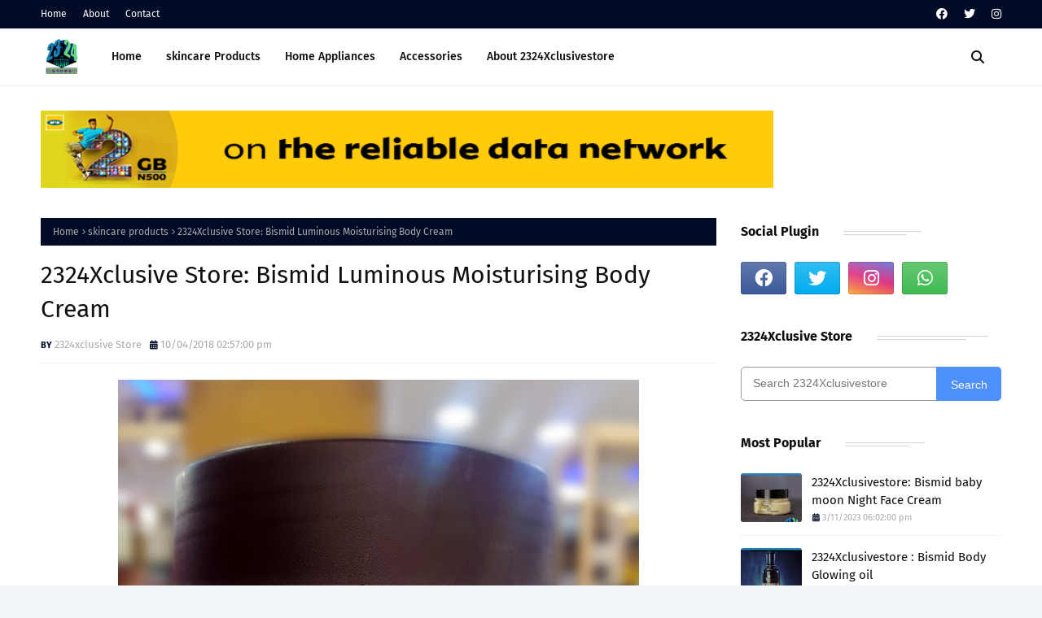

--- FILE ---
content_type: text/javascript; charset=UTF-8
request_url: https://www.2324xclusive.com/feeds/posts/default/-/skincare%20products?alt=json-in-script&max-results=3&callback=jQuery11240026945486256596762_1766270234735&_=1766270234736
body_size: 3801
content:
// API callback
jQuery11240026945486256596762_1766270234735({"version":"1.0","encoding":"UTF-8","feed":{"xmlns":"http://www.w3.org/2005/Atom","xmlns$openSearch":"http://a9.com/-/spec/opensearchrss/1.0/","xmlns$blogger":"http://schemas.google.com/blogger/2008","xmlns$georss":"http://www.georss.org/georss","xmlns$gd":"http://schemas.google.com/g/2005","xmlns$thr":"http://purl.org/syndication/thread/1.0","id":{"$t":"tag:blogger.com,1999:blog-6822476460055187200"},"updated":{"$t":"2025-06-13T14:36:43.957+01:00"},"category":[{"term":"skincare products"},{"term":"accessories"},{"term":"home appliances"}],"title":{"type":"text","$t":"2324xclusive Store"},"subtitle":{"type":"html","$t":"2324Xclusive Store, Your Online Market Place."},"link":[{"rel":"http://schemas.google.com/g/2005#feed","type":"application/atom+xml","href":"https:\/\/www.2324xclusive.com\/feeds\/posts\/default"},{"rel":"self","type":"application/atom+xml","href":"https:\/\/www.blogger.com\/feeds\/6822476460055187200\/posts\/default\/-\/skincare+products?alt=json-in-script\u0026max-results=3"},{"rel":"alternate","type":"text/html","href":"https:\/\/www.2324xclusive.com\/search\/label\/skincare%20products"},{"rel":"hub","href":"http://pubsubhubbub.appspot.com/"},{"rel":"next","type":"application/atom+xml","href":"https:\/\/www.blogger.com\/feeds\/6822476460055187200\/posts\/default\/-\/skincare+products\/-\/skincare+products?alt=json-in-script\u0026start-index=4\u0026max-results=3"}],"author":[{"name":{"$t":"2324xclusive Store"},"uri":{"$t":"http:\/\/www.blogger.com\/profile\/07751847580661774345"},"email":{"$t":"noreply@blogger.com"},"gd$image":{"rel":"http://schemas.google.com/g/2005#thumbnail","width":"32","height":"32","src":"\/\/blogger.googleusercontent.com\/img\/b\/R29vZ2xl\/AVvXsEjnpE0kmumxsMfSDi-qAGGhhtNwviLkdc_ByyztB5SleCoF_RpMDwY6LgqgOB0QWyEqMqYZkls580IltJUvftTZsIRMRMwk51v6DTn5uLsip67cFrzp0uMqazigH1VOuto\/s113\/2324+Store.png"}}],"generator":{"version":"7.00","uri":"http://www.blogger.com","$t":"Blogger"},"openSearch$totalResults":{"$t":"147"},"openSearch$startIndex":{"$t":"1"},"openSearch$itemsPerPage":{"$t":"3"},"entry":[{"id":{"$t":"tag:blogger.com,1999:blog-6822476460055187200.post-9143281373684596739"},"published":{"$t":"2023-03-14T14:17:00.002+01:00"},"updated":{"$t":"2025-05-07T13:27:22.655+01:00"},"category":[{"scheme":"http://www.blogger.com/atom/ns#","term":"skincare products"}],"title":{"type":"text","$t":"2324Xclusivestore: Juliet Eve Satin Skinz "},"content":{"type":"html","$t":"\u003Cp\u003E\u003C\/p\u003E\u003Cdiv class=\"separator\" style=\"clear: both; text-align: center;\"\u003E\u003Ca href=\"https:\/\/blogger.googleusercontent.com\/img\/b\/R29vZ2xl\/AVvXsEjjEEQ1XF8MZAKOJs6S4unxg63IN1aaKUZZdQ3qaNEN5-SnMswT_K-sjN9r30J6VjfzSZX1Q6IXxDJeroSXo8-1pGCsHeL1p-vhz_Ay0b9JcMxJIU4u7GNJXDREmTfPkVsumzoOFC1lyp2xdppbIVdMys2It6_Ff9e7dygfGqYSYEkT1j0qWHMQfMUS\/s1080\/ITEM%203.jpg\" style=\"margin-left: 1em; margin-right: 1em;\"\u003E\u003Cimg border=\"0\" data-original-height=\"1080\" data-original-width=\"1080\" height=\"640\" src=\"https:\/\/blogger.googleusercontent.com\/img\/b\/R29vZ2xl\/AVvXsEjjEEQ1XF8MZAKOJs6S4unxg63IN1aaKUZZdQ3qaNEN5-SnMswT_K-sjN9r30J6VjfzSZX1Q6IXxDJeroSXo8-1pGCsHeL1p-vhz_Ay0b9JcMxJIU4u7GNJXDREmTfPkVsumzoOFC1lyp2xdppbIVdMys2It6_Ff9e7dygfGqYSYEkT1j0qWHMQfMUS\/w640-h640\/ITEM%203.jpg\" width=\"640\" \/\u003E\u003C\/a\u003E\u003C\/div\u003E\u003Cbr \/\u003E\u0026nbsp;\u003Cp\u003E\u003C\/p\u003E\u003Cp\u003E\u003Cspan style=\"font-family: georgia; font-size: medium;\"\u003E\u003Ci\u003E\u003Cb\u003EThis amazing supplement is dubbed Aphrodite’s Beauty Secret.\u003C\/b\u003E\u003C\/i\u003E\u003C\/span\u003E\u003C\/p\u003E\u003Cp\u003E\u003Cspan style=\"font-family: georgia; font-size: medium;\"\u003E\u003Ci\u003E\u003Cb\u003E✔It softens, brightens and hydrates the skin\u003C\/b\u003E\u003C\/i\u003E\u003C\/span\u003E\u003C\/p\u003E\u003Cp\u003E\u003Cspan style=\"font-family: georgia; font-size: medium;\"\u003E\u003Ci\u003E\u003Cb\u003E✔Helps you maintain a healthy weight\u003C\/b\u003E\u003C\/i\u003E\u003C\/span\u003E\u003C\/p\u003E\u003Cp\u003E\u003Cspan style=\"font-family: georgia; font-size: medium;\"\u003E\u003Ci\u003E\u003Cb\u003E✔Firms up your breasts\u003C\/b\u003E\u003C\/i\u003E\u003C\/span\u003E\u003C\/p\u003E\u003Cp\u003E\u003Cspan style=\"font-family: georgia; font-size: medium;\"\u003E\u003Ci\u003E\u003Cb\u003E✔Burns excess fat \u0026amp; helps with stomach problems\u003C\/b\u003E\u003C\/i\u003E\u003C\/span\u003E\u003C\/p\u003E\u003Cp\u003E\u003Cspan style=\"font-family: georgia; font-size: medium;\"\u003E\u003Ci\u003E\u003Cb\u003E✔Eliminates cellulite and cracks on the skin\u003C\/b\u003E\u003C\/i\u003E\u003C\/span\u003E\u003C\/p\u003E\u003Cp\u003E\u003Cspan style=\"font-family: georgia; font-size: medium;\"\u003E\u003Ci\u003E\u003Cb\u003E✔Helps to deal with menstrual problems\u003C\/b\u003E\u003C\/i\u003E\u003C\/span\u003E\u003C\/p\u003E\u003Cp\u003E\u003Cspan style=\"font-family: georgia; font-size: medium;\"\u003E\u003Ci\u003E\u003Cb\u003E✔Helps with tightening the vagina especially in women after giving birth\u003C\/b\u003E\u003C\/i\u003E\u003C\/span\u003E\u003C\/p\u003E\u003Cp\u003E\u003Cspan style=\"font-family: georgia; font-size: medium;\"\u003E\u003Ci\u003E\u003Cb\u003E✔Gets rid of the unpleasant vaginal odor\u003C\/b\u003E\u003C\/i\u003E\u003C\/span\u003E\u003C\/p\u003E\u003Cp\u003E\u003Cspan style=\"font-family: georgia; font-size: medium;\"\u003E\u003Ci\u003E\u003Cb\u003E✔Helps with dryness and natural vaginal lubrication\u003C\/b\u003E\u003C\/i\u003E\u003C\/span\u003E\u003C\/p\u003E\u003Cp\u003E\u003Cspan style=\"font-family: georgia; font-size: medium;\"\u003E\u003Ci\u003E\u003Cb\u003E✔Strengthens women’s internal health after normal birth \u0026amp; surgery\u003C\/b\u003E\u003C\/i\u003E\u003C\/span\u003E\u003C\/p\u003E\u003Cp\u003E\u003Cspan style=\"font-family: georgia; font-size: medium;\"\u003E\u003Ci\u003E\u003Cb\u003E✔Relieves migraine and headache\u003C\/b\u003E\u003C\/i\u003E\u003C\/span\u003E\u003C\/p\u003E\u003Cp\u003E\u003Cspan style=\"font-family: georgia; font-size: medium;\"\u003E\u003Ci\u003E\u003Cb\u003E✔Stronger hair and nails\u003C\/b\u003E\u003C\/i\u003E\u003C\/span\u003E\u003C\/p\u003E\u003Cp\u003E\u003Cspan style=\"font-family: georgia; font-size: medium;\"\u003E\u003Ci\u003E\u003Cb\u003E✔Slows down the process of menopause and signs of aging on the face\u003C\/b\u003E\u003C\/i\u003E\u003C\/span\u003E\u003C\/p\u003E\u003Cp\u003E\u003Cspan style=\"font-family: georgia; font-size: medium;\"\u003E\u003Ci\u003E\u003Cb\u003E✔Helps manage emotional problems and stress easily\u003C\/b\u003E\u003C\/i\u003E\u003C\/span\u003E\u003C\/p\u003E\u003Cp\u003E\u003Cspan style=\"font-family: georgia; font-size: medium;\"\u003E\u003Ci\u003E\u003Cb\u003E✔Female hormones are more balanced making it easy to conceive.\u003C\/b\u003E\u003C\/i\u003E\u003C\/span\u003E\u003C\/p\u003E\u003Cp\u003E\u003Cspan style=\"font-family: georgia; font-size: medium;\"\u003E\u003Ci\u003E\u003Cb\u003E60 capsules Directions: 2 capsules in the morning. 2 at night. Do Not take it during menstruation.\u003C\/b\u003E\u003C\/i\u003E\u003C\/span\u003E\u003C\/p\u003E\u003Cp\u003E\u003Ci style=\"background-color: white; color: #333333; font-family: Arial, sans-serif; font-size: 13px; margin: 0px; padding: 0px;\"\u003E\u003Cb style=\"border: 0px; font-size: x-large; font-stretch: inherit; font-variant-numeric: inherit; line-height: inherit; margin: 0px; padding: 0px; vertical-align: baseline;\"\u003E\u003Cspan face=\"\u0026quot;helvetica neue\u0026quot;, arial, helvetica, sans-serif\" style=\"border: 0px; color: #cc0000; font-stretch: inherit; font-variant: inherit; font-weight: inherit; line-height: inherit; margin: 0px; padding: 0px; vertical-align: baseline;\"\u003EPrice : ₦28,000\u003C\/span\u003E\u003C\/b\u003E\u003Cbr style=\"font-size: x-large; margin: 0px; padding: 0px;\" \/\u003E\u003Cb style=\"border: 0px; font-size: x-large; font-stretch: inherit; font-variant-numeric: inherit; line-height: inherit; margin: 0px; padding: 0px; vertical-align: baseline;\"\u003E\u003Cspan face=\"\u0026quot;helvetica neue\u0026quot;, arial, helvetica, sans-serif\" style=\"border: 0px; color: #cc0000; font-stretch: inherit; font-variant: inherit; font-weight: inherit; line-height: inherit; margin: 0px; padding: 0px; vertical-align: baseline;\"\u003E\u003Cbr style=\"margin: 0px; padding: 0px;\" \/\u003E\u003C\/span\u003E\u003C\/b\u003E\u003Ca href=\"http:\/\/wa.me\/2348094251899\" style=\"border: 0px; color: #ee3224; font-size: x-large; font-stretch: inherit; font-variant: inherit; line-height: inherit; margin: 0px; outline: none; padding: 0px; text-decoration-line: none; transition: all 0.25s ease 0s; vertical-align: baseline;\" target=\"_blank\"\u003E\u003Cspan style=\"border: 0px; color: #cc0000; font-family: inherit; font-stretch: inherit; font-variant: inherit; font-weight: inherit; line-height: inherit; margin: 0px; padding: 0px; vertical-align: baseline;\"\u003E\u003Cb style=\"border: 0px; font-family: inherit; font-stretch: inherit; font-variant: inherit; line-height: inherit; margin: 0px; padding: 0px; vertical-align: baseline;\"\u003EClick Here Make Your Order On Whatsapp\u003C\/b\u003E\u003C\/span\u003E\u003C\/a\u003E\u003C\/i\u003E\u003C\/p\u003E\u003Cdiv class=\"separator\" style=\"clear: both; text-align: center;\"\u003E\u003Ciframe allowfullscreen='allowfullscreen' webkitallowfullscreen='webkitallowfullscreen' mozallowfullscreen='mozallowfullscreen' width='320' height='266' src='https:\/\/www.blogger.com\/video.g?token=AD6v5dwSiDsuXuZYatPLlfDVeBTd8SN_G6GIdHjP9b_A-KIyvIpDw7wnbuGu3f3uQUdJ6TnZfroeC7KE7zPnZcwp7Q' class='b-hbp-video b-uploaded' frameborder='0'\u003E\u003C\/iframe\u003E\u003C\/div\u003E\u003Cbr \/\u003E\u003Cp\u003E\u003Cbr \/\u003E\u003C\/p\u003E\u003Cdiv\u003E\u003Cbr \/\u003E\u003C\/div\u003E"},"link":[{"rel":"replies","type":"application/atom+xml","href":"https:\/\/www.2324xclusive.com\/feeds\/9143281373684596739\/comments\/default","title":"Post Comments"},{"rel":"replies","type":"text/html","href":"https:\/\/www.2324xclusive.com\/2023\/03\/2324xclusivestore-juliet-eve-satin-skinz.html#comment-form","title":"0 Comments"},{"rel":"edit","type":"application/atom+xml","href":"https:\/\/www.blogger.com\/feeds\/6822476460055187200\/posts\/default\/9143281373684596739"},{"rel":"self","type":"application/atom+xml","href":"https:\/\/www.blogger.com\/feeds\/6822476460055187200\/posts\/default\/9143281373684596739"},{"rel":"alternate","type":"text/html","href":"https:\/\/www.2324xclusive.com\/2023\/03\/2324xclusivestore-juliet-eve-satin-skinz.html","title":"2324Xclusivestore: Juliet Eve Satin Skinz "}],"author":[{"name":{"$t":"2324xclusive Store"},"uri":{"$t":"http:\/\/www.blogger.com\/profile\/07751847580661774345"},"email":{"$t":"noreply@blogger.com"},"gd$image":{"rel":"http://schemas.google.com/g/2005#thumbnail","width":"32","height":"32","src":"\/\/blogger.googleusercontent.com\/img\/b\/R29vZ2xl\/AVvXsEjnpE0kmumxsMfSDi-qAGGhhtNwviLkdc_ByyztB5SleCoF_RpMDwY6LgqgOB0QWyEqMqYZkls580IltJUvftTZsIRMRMwk51v6DTn5uLsip67cFrzp0uMqazigH1VOuto\/s113\/2324+Store.png"}}],"media$thumbnail":{"xmlns$media":"http://search.yahoo.com/mrss/","url":"https:\/\/blogger.googleusercontent.com\/img\/b\/R29vZ2xl\/AVvXsEjjEEQ1XF8MZAKOJs6S4unxg63IN1aaKUZZdQ3qaNEN5-SnMswT_K-sjN9r30J6VjfzSZX1Q6IXxDJeroSXo8-1pGCsHeL1p-vhz_Ay0b9JcMxJIU4u7GNJXDREmTfPkVsumzoOFC1lyp2xdppbIVdMys2It6_Ff9e7dygfGqYSYEkT1j0qWHMQfMUS\/s72-w640-h640-c\/ITEM%203.jpg","height":"72","width":"72"},"thr$total":{"$t":"0"}},{"id":{"$t":"tag:blogger.com,1999:blog-6822476460055187200.post-3242770633717311511"},"published":{"$t":"2023-03-14T14:09:00.003+01:00"},"updated":{"$t":"2024-05-04T14:36:41.077+01:00"},"category":[{"scheme":"http://www.blogger.com/atom/ns#","term":"skincare products"}],"title":{"type":"text","$t":"2324Xclusivestore:- Glowing \u0026 Whitening Herbal Soap "},"content":{"type":"html","$t":"\u003Cp\u003E\u003C\/p\u003E\u003Cdiv class=\"separator\" style=\"clear: both; text-align: center;\"\u003E\u003Ca href=\"https:\/\/blogger.googleusercontent.com\/img\/b\/R29vZ2xl\/AVvXsEj3d4Pup6BPPG4MNc6s6NB4CwjQz0WKLTE2T_Qr3ePjDae0m_9VLCqQVbCu30XohNqZ1rP_SjWB87wruxfl5gDMTWmkXCpECx1bA4JE6-R-dFnRT2hEBw9kWKmMBGFpl8vN4xtKnZoiq87TGcR53gl05_0sFz6nj__8VEmM4Q4kL17olc-_f57n-blU\/s1080\/ITEM%204.jpg\" style=\"margin-left: 1em; margin-right: 1em;\"\u003E\u003Cimg border=\"0\" data-original-height=\"1080\" data-original-width=\"1080\" height=\"640\" src=\"https:\/\/blogger.googleusercontent.com\/img\/b\/R29vZ2xl\/AVvXsEj3d4Pup6BPPG4MNc6s6NB4CwjQz0WKLTE2T_Qr3ePjDae0m_9VLCqQVbCu30XohNqZ1rP_SjWB87wruxfl5gDMTWmkXCpECx1bA4JE6-R-dFnRT2hEBw9kWKmMBGFpl8vN4xtKnZoiq87TGcR53gl05_0sFz6nj__8VEmM4Q4kL17olc-_f57n-blU\/w640-h640\/ITEM%204.jpg\" width=\"640\" \/\u003E\u003C\/a\u003E\u003C\/div\u003E\u003Cbr \/\u003E\u003Cspan style=\"font-family: georgia; font-size: medium;\"\u003E\u003Cb\u003E\u003Ci\u003E\u0026nbsp;Luxury Glowing And Whitening Black Soap\u003C\/i\u003E\u003C\/b\u003E\u003C\/span\u003E\u003Cp\u003E\u003C\/p\u003E\u003Cp\u003E\u003Cspan style=\"font-family: georgia; font-size: medium;\"\u003E\u003Cb\u003E\u003Ci\u003E* It Glow \u0026amp; tones the skin\u003C\/i\u003E\u003C\/b\u003E\u003C\/span\u003E\u003C\/p\u003E\u003Cp\u003E\u003Cspan style=\"font-family: georgia; font-size: medium;\"\u003E\u003Cb\u003E\u003Ci\u003E* It exfoliates the skin\u003C\/i\u003E\u003C\/b\u003E\u003C\/span\u003E\u003C\/p\u003E\u003Cp\u003E\u003Cspan style=\"font-family: georgia; font-size: medium;\"\u003E\u003Cb\u003E\u003Ci\u003E* It is safe for most skin types\u003C\/i\u003E\u003C\/b\u003E\u003C\/span\u003E\u003C\/p\u003E\u003Cp\u003E\u003Cspan style=\"font-family: georgia; font-size: medium;\"\u003E\u003Cb\u003E\u003Ci\u003E* It has antibacterial properties\u003C\/i\u003E\u003C\/b\u003E\u003C\/span\u003E\u003C\/p\u003E\u003Cp\u003E\u003Cspan style=\"font-family: georgia; font-size: medium;\"\u003E\u003Cb\u003E\u003Ci\u003E* It may help treat acne\u003C\/i\u003E\u003C\/b\u003E\u003C\/span\u003E\u003C\/p\u003E\u003Cp\u003E\u003Cspan style=\"font-family: georgia; font-size: medium;\"\u003E\u003Cb\u003E\u003Ci\u003E* It may help reduce fine lines\u003C\/i\u003E\u003C\/b\u003E\u003C\/span\u003E\u003C\/p\u003E\u003Cp\u003E\u003Cspan style=\"font-family: georgia; font-size: medium;\"\u003E\u003Cb\u003E\u003Ci\u003E* It may reduce the appearance of dark spots\u003C\/i\u003E\u003C\/b\u003E\u003C\/span\u003E\u003C\/p\u003E\u003Cp\u003E\u003Cspan style=\"font-family: georgia; font-size: medium;\"\u003E\u003Cb\u003E\u003Ci\u003E* It may reduce razor bumps\u003C\/i\u003E\u003C\/b\u003E\u003C\/span\u003E\u003C\/p\u003E\u003Cp\u003E\u003Cspan style=\"font-family: georgia; font-size: medium;\"\u003E\u003Cb\u003E\u003Ci\u003E* It may help with makeup removal\u003C\/i\u003E\u003C\/b\u003E\u003C\/span\u003E\u003C\/p\u003E\u003Cp\u003E\u003Cspan style=\"font-family: georgia; font-size: medium;\"\u003E\u003Cb\u003E\u003Ci\u003E* It may help reduce the impact of eczema\u003C\/i\u003E\u003C\/b\u003E\u003C\/span\u003E\u003C\/p\u003E\u003Cp\u003E\u003Ci style=\"background-color: white; color: #333333; font-family: Arial, sans-serif; font-size: 13px; margin: 0px; padding: 0px;\"\u003E\u003Cb style=\"border: 0px; font-size: x-large; font-stretch: inherit; font-variant-numeric: inherit; line-height: inherit; margin: 0px; padding: 0px; vertical-align: baseline;\"\u003E\u003Cspan face=\"\u0026quot;helvetica neue\u0026quot;, arial, helvetica, sans-serif\" style=\"border: 0px; color: #cc0000; font-stretch: inherit; font-variant: inherit; font-weight: inherit; line-height: inherit; margin: 0px; padding: 0px; vertical-align: baseline;\"\u003EPrice : ₦6,000\u003C\/span\u003E\u003C\/b\u003E\u003Cbr style=\"font-size: x-large; margin: 0px; padding: 0px;\" \/\u003E\u003Cb style=\"border: 0px; font-size: x-large; font-stretch: inherit; font-variant-numeric: inherit; line-height: inherit; margin: 0px; padding: 0px; vertical-align: baseline;\"\u003E\u003Cspan face=\"\u0026quot;helvetica neue\u0026quot;, arial, helvetica, sans-serif\" style=\"border: 0px; color: #cc0000; font-stretch: inherit; font-variant: inherit; font-weight: inherit; line-height: inherit; margin: 0px; padding: 0px; vertical-align: baseline;\"\u003E\u003Cbr style=\"margin: 0px; padding: 0px;\" \/\u003E\u003C\/span\u003E\u003C\/b\u003E\u003Ca href=\"http:\/\/wa.me\/2348094251899\" style=\"border: 0px; color: #ee3224; font-size: x-large; font-stretch: inherit; font-variant: inherit; line-height: inherit; margin: 0px; outline: none; padding: 0px; text-decoration-line: none; transition: all 0.25s ease 0s; vertical-align: baseline;\" target=\"_blank\"\u003E\u003Cspan style=\"border: 0px; color: #cc0000; font-family: inherit; font-stretch: inherit; font-variant: inherit; font-weight: inherit; line-height: inherit; margin: 0px; padding: 0px; vertical-align: baseline;\"\u003E\u003Cb style=\"border: 0px; font-family: inherit; font-stretch: inherit; font-variant: inherit; line-height: inherit; margin: 0px; padding: 0px; vertical-align: baseline;\"\u003EClick Here Make Your Order On Whatsapp\u003C\/b\u003E\u003C\/span\u003E\u003C\/a\u003E\u003C\/i\u003E\u003C\/p\u003E\u003Cdiv class=\"separator\" style=\"clear: both; text-align: center;\"\u003E\u003Ciframe allowfullscreen='allowfullscreen' webkitallowfullscreen='webkitallowfullscreen' mozallowfullscreen='mozallowfullscreen' width='320' height='266' src='https:\/\/www.blogger.com\/video.g?token=AD6v5dznZK1Y_3VHg_Ut7qybzl3L6GaKnfUUtmRQ9QqaDsHU5WAob4f0a7da6XEODfabSO0As0ebKDrYEDjl41POTQ' class='b-hbp-video b-uploaded' frameborder='0'\u003E\u003C\/iframe\u003E\u003C\/div\u003E\u003Cbr \/\u003E\u003Cp\u003E\u003Cbr \/\u003E\u003C\/p\u003E"},"link":[{"rel":"replies","type":"application/atom+xml","href":"https:\/\/www.2324xclusive.com\/feeds\/3242770633717311511\/comments\/default","title":"Post Comments"},{"rel":"replies","type":"text/html","href":"https:\/\/www.2324xclusive.com\/2023\/03\/2324xclusivestore-glowing-whitening.html#comment-form","title":"0 Comments"},{"rel":"edit","type":"application/atom+xml","href":"https:\/\/www.blogger.com\/feeds\/6822476460055187200\/posts\/default\/3242770633717311511"},{"rel":"self","type":"application/atom+xml","href":"https:\/\/www.blogger.com\/feeds\/6822476460055187200\/posts\/default\/3242770633717311511"},{"rel":"alternate","type":"text/html","href":"https:\/\/www.2324xclusive.com\/2023\/03\/2324xclusivestore-glowing-whitening.html","title":"2324Xclusivestore:- Glowing \u0026 Whitening Herbal Soap "}],"author":[{"name":{"$t":"2324xclusive Store"},"uri":{"$t":"http:\/\/www.blogger.com\/profile\/07751847580661774345"},"email":{"$t":"noreply@blogger.com"},"gd$image":{"rel":"http://schemas.google.com/g/2005#thumbnail","width":"32","height":"32","src":"\/\/blogger.googleusercontent.com\/img\/b\/R29vZ2xl\/AVvXsEjnpE0kmumxsMfSDi-qAGGhhtNwviLkdc_ByyztB5SleCoF_RpMDwY6LgqgOB0QWyEqMqYZkls580IltJUvftTZsIRMRMwk51v6DTn5uLsip67cFrzp0uMqazigH1VOuto\/s113\/2324+Store.png"}}],"media$thumbnail":{"xmlns$media":"http://search.yahoo.com/mrss/","url":"https:\/\/blogger.googleusercontent.com\/img\/b\/R29vZ2xl\/AVvXsEj3d4Pup6BPPG4MNc6s6NB4CwjQz0WKLTE2T_Qr3ePjDae0m_9VLCqQVbCu30XohNqZ1rP_SjWB87wruxfl5gDMTWmkXCpECx1bA4JE6-R-dFnRT2hEBw9kWKmMBGFpl8vN4xtKnZoiq87TGcR53gl05_0sFz6nj__8VEmM4Q4kL17olc-_f57n-blU\/s72-w640-h640-c\/ITEM%204.jpg","height":"72","width":"72"},"thr$total":{"$t":"0"}},{"id":{"$t":"tag:blogger.com,1999:blog-6822476460055187200.post-6204851733527154800"},"published":{"$t":"2023-03-14T13:57:00.003+01:00"},"updated":{"$t":"2025-05-06T18:34:13.257+01:00"},"category":[{"scheme":"http://www.blogger.com/atom/ns#","term":"skincare products"}],"title":{"type":"text","$t":"2324Xclusivestore: Bismid whitening and firming bath"},"content":{"type":"html","$t":"\u003Cp\u003E\u003C\/p\u003E\u003Cdiv class=\"separator\" style=\"clear: both; text-align: center;\"\u003E\u003Ca href=\"https:\/\/blogger.googleusercontent.com\/img\/b\/R29vZ2xl\/AVvXsEiQ-fmDKaDdnt_6zPCq9RREjGz4eN2yvg8hF-zhxi5QsynItcsp8v6l4X7UAThV2Iuvoj2skGA21DEiygoTp221o5mMltPNXKFsVWGinyi3Fs6-R0XviKojWafc9XUZKM4Wj6eB0YKYRTTZMU0yosYHALk48JdQIcMlX-3UPFTQBbUmarzMsTRIC0JK\/s1080\/ITEM%207.jpg\" style=\"margin-left: 1em; margin-right: 1em;\"\u003E\u003Cimg border=\"0\" data-original-height=\"1080\" data-original-width=\"1080\" height=\"640\" src=\"https:\/\/blogger.googleusercontent.com\/img\/b\/R29vZ2xl\/AVvXsEiQ-fmDKaDdnt_6zPCq9RREjGz4eN2yvg8hF-zhxi5QsynItcsp8v6l4X7UAThV2Iuvoj2skGA21DEiygoTp221o5mMltPNXKFsVWGinyi3Fs6-R0XviKojWafc9XUZKM4Wj6eB0YKYRTTZMU0yosYHALk48JdQIcMlX-3UPFTQBbUmarzMsTRIC0JK\/w640-h640\/ITEM%207.jpg\" width=\"640\" \/\u003E\u003C\/a\u003E\u003C\/div\u003E\u003Cspan style=\"background-color: white; color: #262626;\"\u003E\u003Cp\u003E\u003Cspan style=\"font-family: georgia; font-size: medium;\"\u003E\u003Cb\u003E\u003Ci\u003EBismid whitening and firming bath is a nourishing and moisturizing body bath that gives the skin softer and smoother skin. The milk enriched bath gently formulated to give natural milk protein and firming extract to firm the skin...it’s rich in vitamins,protein,minerals to improve skin youthful appearance.\u003C\/i\u003E\u003C\/b\u003E\u003C\/span\u003E\u003C\/p\u003E\u003C\/span\u003E\u003Cp\u003E\u003C\/p\u003E\u003Cp\u003E\u003Ci style=\"background-color: white; color: #333333; font-family: Arial, sans-serif; font-size: 13px; margin: 0px; padding: 0px;\"\u003E\u003Cb style=\"border: 0px; font-size: x-large; font-stretch: inherit; font-variant-numeric: inherit; line-height: inherit; margin: 0px; padding: 0px; vertical-align: baseline;\"\u003E\u003Cspan face=\"\u0026quot;helvetica neue\u0026quot;, arial, helvetica, sans-serif\" style=\"border: 0px; color: #cc0000; font-stretch: inherit; font-variant: inherit; font-weight: inherit; line-height: inherit; margin: 0px; padding: 0px; vertical-align: baseline;\"\u003EPrice : ₦9,000\u003C\/span\u003E\u003C\/b\u003E\u003Cbr style=\"font-size: x-large; margin: 0px; padding: 0px;\" \/\u003E\u003Cb style=\"border: 0px; font-size: x-large; font-stretch: inherit; font-variant-numeric: inherit; line-height: inherit; margin: 0px; padding: 0px; vertical-align: baseline;\"\u003E\u003Cspan face=\"\u0026quot;helvetica neue\u0026quot;, arial, helvetica, sans-serif\" style=\"border: 0px; color: #cc0000; font-stretch: inherit; font-variant: inherit; font-weight: inherit; line-height: inherit; margin: 0px; padding: 0px; vertical-align: baseline;\"\u003E\u003Cbr style=\"margin: 0px; padding: 0px;\" \/\u003E\u003C\/span\u003E\u003C\/b\u003E\u003Ca href=\"http:\/\/wa.me\/2348094251899\" style=\"border: 0px; color: #ee3224; font-size: x-large; font-stretch: inherit; font-variant: inherit; line-height: inherit; margin: 0px; outline: none; padding: 0px; text-decoration-line: none; transition: all 0.25s ease 0s; vertical-align: baseline;\" target=\"_blank\"\u003E\u003Cspan style=\"border: 0px; color: #cc0000; font-family: inherit; font-stretch: inherit; font-variant: inherit; font-weight: inherit; line-height: inherit; margin: 0px; padding: 0px; vertical-align: baseline;\"\u003E\u003Cb style=\"border: 0px; font-family: inherit; font-stretch: inherit; font-variant: inherit; line-height: inherit; margin: 0px; padding: 0px; vertical-align: baseline;\"\u003EClick Here Make Your Order On Whatsapp\u003C\/b\u003E\u003C\/span\u003E\u003C\/a\u003E\u003C\/i\u003E\u003C\/p\u003E\u003Cdiv class=\"separator\" style=\"clear: both; text-align: center;\"\u003E\u003Ciframe allowfullscreen='allowfullscreen' webkitallowfullscreen='webkitallowfullscreen' mozallowfullscreen='mozallowfullscreen' width='320' height='266' src='https:\/\/www.blogger.com\/video.g?token=AD6v5dy887AMg8Hrh2h6USdDup98yqoAbYMPysQaLtpcJTufOMR6wtxtG6saX-9otNV5RVlkwy4dszWb0dmVdIUzpA' class='b-hbp-video b-uploaded' frameborder='0'\u003E\u003C\/iframe\u003E\u003C\/div\u003E\u003Cbr \/\u003E\u003Cp\u003E\u003Cbr \/\u003E\u003C\/p\u003E"},"link":[{"rel":"replies","type":"application/atom+xml","href":"https:\/\/www.2324xclusive.com\/feeds\/6204851733527154800\/comments\/default","title":"Post Comments"},{"rel":"replies","type":"text/html","href":"https:\/\/www.2324xclusive.com\/2023\/03\/2324xclusivestore-bismid-whitening-and.html#comment-form","title":"0 Comments"},{"rel":"edit","type":"application/atom+xml","href":"https:\/\/www.blogger.com\/feeds\/6822476460055187200\/posts\/default\/6204851733527154800"},{"rel":"self","type":"application/atom+xml","href":"https:\/\/www.blogger.com\/feeds\/6822476460055187200\/posts\/default\/6204851733527154800"},{"rel":"alternate","type":"text/html","href":"https:\/\/www.2324xclusive.com\/2023\/03\/2324xclusivestore-bismid-whitening-and.html","title":"2324Xclusivestore: Bismid whitening and firming bath"}],"author":[{"name":{"$t":"2324xclusive Store"},"uri":{"$t":"http:\/\/www.blogger.com\/profile\/07751847580661774345"},"email":{"$t":"noreply@blogger.com"},"gd$image":{"rel":"http://schemas.google.com/g/2005#thumbnail","width":"32","height":"32","src":"\/\/blogger.googleusercontent.com\/img\/b\/R29vZ2xl\/AVvXsEjnpE0kmumxsMfSDi-qAGGhhtNwviLkdc_ByyztB5SleCoF_RpMDwY6LgqgOB0QWyEqMqYZkls580IltJUvftTZsIRMRMwk51v6DTn5uLsip67cFrzp0uMqazigH1VOuto\/s113\/2324+Store.png"}}],"media$thumbnail":{"xmlns$media":"http://search.yahoo.com/mrss/","url":"https:\/\/blogger.googleusercontent.com\/img\/b\/R29vZ2xl\/AVvXsEiQ-fmDKaDdnt_6zPCq9RREjGz4eN2yvg8hF-zhxi5QsynItcsp8v6l4X7UAThV2Iuvoj2skGA21DEiygoTp221o5mMltPNXKFsVWGinyi3Fs6-R0XviKojWafc9XUZKM4Wj6eB0YKYRTTZMU0yosYHALk48JdQIcMlX-3UPFTQBbUmarzMsTRIC0JK\/s72-w640-h640-c\/ITEM%207.jpg","height":"72","width":"72"},"thr$total":{"$t":"0"}}]}});